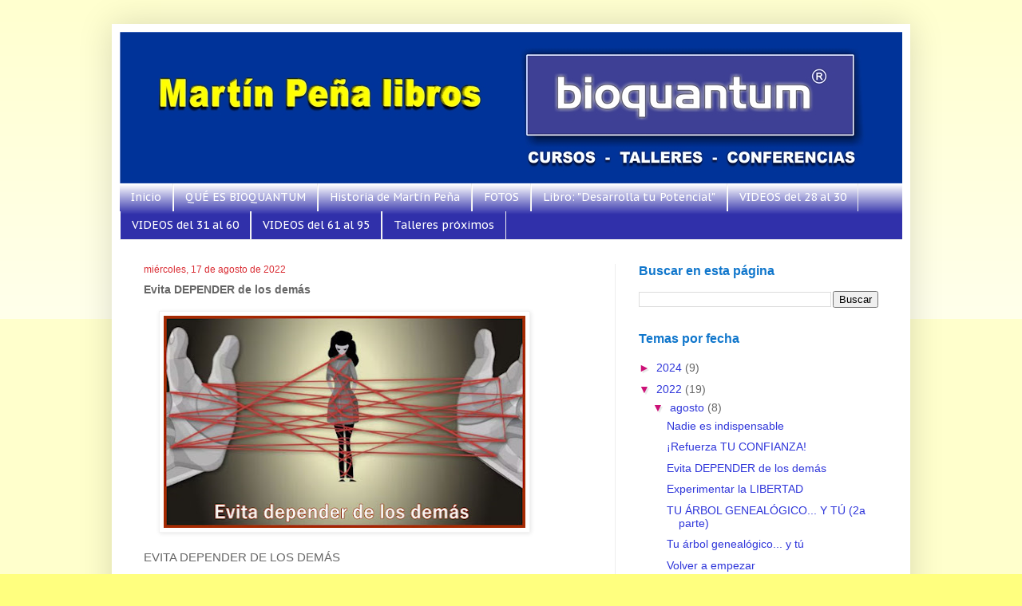

--- FILE ---
content_type: text/html; charset=UTF-8
request_url: https://www.martinpenalibros.com/2022/08/evita-depender-de-los-demas.html
body_size: 12931
content:
<!DOCTYPE html>
<html class='v2' dir='ltr' lang='es-419'>
<head>
<link href='https://www.blogger.com/static/v1/widgets/335934321-css_bundle_v2.css' rel='stylesheet' type='text/css'/>
<meta content='width=1100' name='viewport'/>
<meta content='text/html; charset=UTF-8' http-equiv='Content-Type'/>
<meta content='blogger' name='generator'/>
<link href='https://www.martinpenalibros.com/favicon.ico' rel='icon' type='image/x-icon'/>
<link href='https://www.martinpenalibros.com/2022/08/evita-depender-de-los-demas.html' rel='canonical'/>
<link rel="alternate" type="application/atom+xml" title="Martín Peña Libros - Atom" href="https://www.martinpenalibros.com/feeds/posts/default" />
<link rel="alternate" type="application/rss+xml" title="Martín Peña Libros - RSS" href="https://www.martinpenalibros.com/feeds/posts/default?alt=rss" />
<link rel="service.post" type="application/atom+xml" title="Martín Peña Libros - Atom" href="https://www.blogger.com/feeds/4200529945894171916/posts/default" />

<link rel="alternate" type="application/atom+xml" title="Martín Peña Libros - Atom" href="https://www.martinpenalibros.com/feeds/7320571318205150045/comments/default" />
<!--Can't find substitution for tag [blog.ieCssRetrofitLinks]-->
<link href='https://blogger.googleusercontent.com/img/b/R29vZ2xl/AVvXsEgbkTO-a0-x1QfrYIjUeYz4CYt10rn-SK2VWzo-z0iFEWxqICUYj2kkLTN4CygTTo2nVI1qtCMX_BJNd7lUg334qf5hzZLvHu321TcQU7KF3npVFKFuSn75zVztwa3aGoZP5YPdYbdMrfFOwSgsLiw6GXBSrJTEzLxWhWPNLj2S6S8MSLm5JKg52KhT/w453-h266/17%20ago%20b%20EVITA%20DEPENDER.JPG' rel='image_src'/>
<meta content='https://www.martinpenalibros.com/2022/08/evita-depender-de-los-demas.html' property='og:url'/>
<meta content='Evita DEPENDER de los demás' property='og:title'/>
<meta content='Libros, novelas, artículos y publicaciones de Martín Peña. Autor y escritor mexicano. Director de Grupo bioquantum SA CV.' property='og:description'/>
<meta content='https://blogger.googleusercontent.com/img/b/R29vZ2xl/AVvXsEgbkTO-a0-x1QfrYIjUeYz4CYt10rn-SK2VWzo-z0iFEWxqICUYj2kkLTN4CygTTo2nVI1qtCMX_BJNd7lUg334qf5hzZLvHu321TcQU7KF3npVFKFuSn75zVztwa3aGoZP5YPdYbdMrfFOwSgsLiw6GXBSrJTEzLxWhWPNLj2S6S8MSLm5JKg52KhT/w1200-h630-p-k-no-nu/17%20ago%20b%20EVITA%20DEPENDER.JPG' property='og:image'/>
<title>Martín Peña Libros: Evita DEPENDER de los demás</title>
<style type='text/css'>@font-face{font-family:'PT Sans Caption';font-style:normal;font-weight:400;font-display:swap;src:url(//fonts.gstatic.com/s/ptsanscaption/v20/0FlMVP6Hrxmt7-fsUFhlFXNIlpcadw_xYS2ix0YK.woff2)format('woff2');unicode-range:U+0460-052F,U+1C80-1C8A,U+20B4,U+2DE0-2DFF,U+A640-A69F,U+FE2E-FE2F;}@font-face{font-family:'PT Sans Caption';font-style:normal;font-weight:400;font-display:swap;src:url(//fonts.gstatic.com/s/ptsanscaption/v20/0FlMVP6Hrxmt7-fsUFhlFXNIlpcafg_xYS2ix0YK.woff2)format('woff2');unicode-range:U+0301,U+0400-045F,U+0490-0491,U+04B0-04B1,U+2116;}@font-face{font-family:'PT Sans Caption';font-style:normal;font-weight:400;font-display:swap;src:url(//fonts.gstatic.com/s/ptsanscaption/v20/0FlMVP6Hrxmt7-fsUFhlFXNIlpcadA_xYS2ix0YK.woff2)format('woff2');unicode-range:U+0100-02BA,U+02BD-02C5,U+02C7-02CC,U+02CE-02D7,U+02DD-02FF,U+0304,U+0308,U+0329,U+1D00-1DBF,U+1E00-1E9F,U+1EF2-1EFF,U+2020,U+20A0-20AB,U+20AD-20C0,U+2113,U+2C60-2C7F,U+A720-A7FF;}@font-face{font-family:'PT Sans Caption';font-style:normal;font-weight:400;font-display:swap;src:url(//fonts.gstatic.com/s/ptsanscaption/v20/0FlMVP6Hrxmt7-fsUFhlFXNIlpcaeg_xYS2ixw.woff2)format('woff2');unicode-range:U+0000-00FF,U+0131,U+0152-0153,U+02BB-02BC,U+02C6,U+02DA,U+02DC,U+0304,U+0308,U+0329,U+2000-206F,U+20AC,U+2122,U+2191,U+2193,U+2212,U+2215,U+FEFF,U+FFFD;}</style>
<style id='page-skin-1' type='text/css'><!--
/*
-----------------------------------------------
Blogger Template Style
Name:     Simple
Designer: Blogger
URL:      www.blogger.com
----------------------------------------------- */
/* Content
----------------------------------------------- */
body {
font: normal normal 14px Arial, Tahoma, Helvetica, FreeSans, sans-serif;
color: #666666;
background: #ffff7f none repeat scroll top left;
padding: 0 40px 40px 40px;
}
html body .region-inner {
min-width: 0;
max-width: 100%;
width: auto;
}
h2 {
font-size: 22px;
}
a:link {
text-decoration:none;
color: #2f36da;
}
a:visited {
text-decoration:none;
color: #cc1177;
}
a:hover {
text-decoration:underline;
color: #ff9900;
}
.body-fauxcolumn-outer .fauxcolumn-inner {
background: transparent url(https://resources.blogblog.com/blogblog/data/1kt/simple/body_gradient_tile_light.png) repeat scroll top left;
_background-image: none;
}
.body-fauxcolumn-outer .cap-top {
position: absolute;
z-index: 1;
height: 400px;
width: 100%;
}
.body-fauxcolumn-outer .cap-top .cap-left {
width: 100%;
background: transparent url(https://resources.blogblog.com/blogblog/data/1kt/simple/gradients_light.png) repeat-x scroll top left;
_background-image: none;
}
.content-outer {
-moz-box-shadow: 0 0 40px rgba(0, 0, 0, .15);
-webkit-box-shadow: 0 0 5px rgba(0, 0, 0, .15);
-goog-ms-box-shadow: 0 0 10px #333333;
box-shadow: 0 0 40px rgba(0, 0, 0, .15);
margin-bottom: 1px;
}
.content-inner {
padding: 10px 10px;
}
.content-inner {
background-color: #ffffff;
}
/* Header
----------------------------------------------- */
.header-outer {
background: #2624bd url(//www.blogblog.com/1kt/simple/gradients_light.png) repeat-x scroll 0 -400px;
_background-image: none;
}
.Header h1 {
font: normal normal 36px Arial, Tahoma, Helvetica, FreeSans, sans-serif;
color: #f3f3f3;
text-shadow: 1px 2px 3px rgba(0, 0, 0, .2);
}
.Header h1 a {
color: #f3f3f3;
}
.Header .description {
font-size: 140%;
color: #666666;
}
.header-inner .Header .titlewrapper {
padding: 22px 30px;
}
.header-inner .Header .descriptionwrapper {
padding: 0 30px;
}
/* Tabs
----------------------------------------------- */
.tabs-inner .section:first-child {
border-top: 0 solid #eeeeee;
}
.tabs-inner .section:first-child ul {
margin-top: -0;
border-top: 0 solid #eeeeee;
border-left: 0 solid #eeeeee;
border-right: 0 solid #eeeeee;
}
.tabs-inner .widget ul {
background: #3030aa url(https://resources.blogblog.com/blogblog/data/1kt/simple/gradients_light.png) repeat-x scroll 0 -800px;
_background-image: none;
border-bottom: 1px solid #eeeeee;
margin-top: 0;
margin-left: -30px;
margin-right: -30px;
}
.tabs-inner .widget li a {
display: inline-block;
padding: .6em 1em;
font: normal normal 14px PT Sans Caption;
color: #ffffff;
border-left: 1px solid #ffffff;
border-right: 1px solid #eeeeee;
}
.tabs-inner .widget li:first-child a {
border-left: none;
}
.tabs-inner .widget li.selected a, .tabs-inner .widget li a:hover {
color: #ffff7f;
background-color: #3030aa;
text-decoration: none;
}
/* Columns
----------------------------------------------- */
.main-outer {
border-top: 0 solid #eeeeee;
}
.fauxcolumn-left-outer .fauxcolumn-inner {
border-right: 1px solid #eeeeee;
}
.fauxcolumn-right-outer .fauxcolumn-inner {
border-left: 1px solid #eeeeee;
}
/* Headings
----------------------------------------------- */
div.widget > h2,
div.widget h2.title {
margin: 0 0 1em 0;
font: normal bold 16px Arial, Tahoma, Helvetica, FreeSans, sans-serif;
color: #1177cc;
}
/* Widgets
----------------------------------------------- */
.widget .zippy {
color: #cc1177;
text-shadow: 2px 2px 1px rgba(0, 0, 0, .1);
}
.widget .popular-posts ul {
list-style: none;
}
/* Posts
----------------------------------------------- */
h2.date-header {
font: normal normal 12px Verdana, Geneva, sans-serif;
}
.date-header span {
background-color: transparent;
color: #da2f36;
padding: inherit;
letter-spacing: inherit;
margin: inherit;
}
.main-inner {
padding-top: 30px;
padding-bottom: 30px;
}
.main-inner .column-center-inner {
padding: 0 15px;
}
.main-inner .column-center-inner .section {
margin: 0 15px;
}
.post {
margin: 0 0 25px 0;
}
h3.post-title, .comments h4 {
font: normal bold 14px Arial, Tahoma, Helvetica, FreeSans, sans-serif;
margin: .75em 0 0;
}
.post-body {
font-size: 110%;
line-height: 1.4;
position: relative;
}
.post-body img, .post-body .tr-caption-container, .Profile img, .Image img,
.BlogList .item-thumbnail img {
padding: 2px;
background: #ffffff;
border: 1px solid #f3f3f3;
-moz-box-shadow: 1px 1px 5px rgba(0, 0, 0, .1);
-webkit-box-shadow: 1px 1px 5px rgba(0, 0, 0, .1);
box-shadow: 1px 1px 5px rgba(0, 0, 0, .1);
}
.post-body img, .post-body .tr-caption-container {
padding: 5px;
}
.post-body .tr-caption-container {
color: #666666;
}
.post-body .tr-caption-container img {
padding: 0;
background: transparent;
border: none;
-moz-box-shadow: 0 0 0 rgba(0, 0, 0, .1);
-webkit-box-shadow: 0 0 0 rgba(0, 0, 0, .1);
box-shadow: 0 0 0 rgba(0, 0, 0, .1);
}
.post-header {
margin: 0 0 1.5em;
line-height: 1.6;
font-size: 90%;
}
.post-footer {
margin: 20px -2px 0;
padding: 5px 10px;
color: #666666;
background-color: #f9f9f9;
border-bottom: 1px solid transparent;
line-height: 1.6;
font-size: 90%;
}
#comments .comment-author {
padding-top: 1.5em;
border-top: 1px solid #eeeeee;
background-position: 0 1.5em;
}
#comments .comment-author:first-child {
padding-top: 0;
border-top: none;
}
.avatar-image-container {
margin: .2em 0 0;
}
#comments .avatar-image-container img {
border: 1px solid #f3f3f3;
}
/* Comments
----------------------------------------------- */
.comments .comments-content .icon.blog-author {
background-repeat: no-repeat;
background-image: url([data-uri]);
}
.comments .comments-content .loadmore a {
border-top: 1px solid #cc1177;
border-bottom: 1px solid #cc1177;
}
.comments .comment-thread.inline-thread {
background-color: #f9f9f9;
}
.comments .continue {
border-top: 2px solid #cc1177;
}
/* Accents
---------------------------------------------- */
.section-columns td.columns-cell {
border-left: 1px solid #eeeeee;
}
.blog-pager {
background: transparent none no-repeat scroll top center;
}
.blog-pager-older-link, .home-link,
.blog-pager-newer-link {
background-color: #ffffff;
padding: 5px;
}
.footer-outer {
border-top: 0 dashed #bbbbbb;
}
/* Mobile
----------------------------------------------- */
body.mobile  {
background-size: auto;
}
.mobile .body-fauxcolumn-outer {
background: transparent none repeat scroll top left;
}
.mobile .body-fauxcolumn-outer .cap-top {
background-size: 100% auto;
}
.mobile .content-outer {
-webkit-box-shadow: 0 0 3px rgba(0, 0, 0, .15);
box-shadow: 0 0 3px rgba(0, 0, 0, .15);
}
.mobile .tabs-inner .widget ul {
margin-left: 0;
margin-right: 0;
}
.mobile .post {
margin: 0;
}
.mobile .main-inner .column-center-inner .section {
margin: 0;
}
.mobile .date-header span {
padding: 0.1em 10px;
margin: 0 -10px;
}
.mobile h3.post-title {
margin: 0;
}
.mobile .blog-pager {
background: transparent none no-repeat scroll top center;
}
.mobile .footer-outer {
border-top: none;
}
.mobile .main-inner, .mobile .footer-inner {
background-color: #ffffff;
}
.mobile-index-contents {
color: #666666;
}
.mobile-link-button {
background-color: #2f36da;
}
.mobile-link-button a:link, .mobile-link-button a:visited {
color: #ffffff;
}
.mobile .tabs-inner .section:first-child {
border-top: none;
}
.mobile .tabs-inner .PageList .widget-content {
background-color: #3030aa;
color: #ffff7f;
border-top: 1px solid #eeeeee;
border-bottom: 1px solid #eeeeee;
}
.mobile .tabs-inner .PageList .widget-content .pagelist-arrow {
border-left: 1px solid #eeeeee;
}

--></style>
<style id='template-skin-1' type='text/css'><!--
body {
min-width: 1000px;
}
.content-outer, .content-fauxcolumn-outer, .region-inner {
min-width: 1000px;
max-width: 1000px;
_width: 1000px;
}
.main-inner .columns {
padding-left: 0px;
padding-right: 360px;
}
.main-inner .fauxcolumn-center-outer {
left: 0px;
right: 360px;
/* IE6 does not respect left and right together */
_width: expression(this.parentNode.offsetWidth -
parseInt("0px") -
parseInt("360px") + 'px');
}
.main-inner .fauxcolumn-left-outer {
width: 0px;
}
.main-inner .fauxcolumn-right-outer {
width: 360px;
}
.main-inner .column-left-outer {
width: 0px;
right: 100%;
margin-left: -0px;
}
.main-inner .column-right-outer {
width: 360px;
margin-right: -360px;
}
#layout {
min-width: 0;
}
#layout .content-outer {
min-width: 0;
width: 800px;
}
#layout .region-inner {
min-width: 0;
width: auto;
}
body#layout div.add_widget {
padding: 8px;
}
body#layout div.add_widget a {
margin-left: 32px;
}
--></style>
<link href='https://www.blogger.com/dyn-css/authorization.css?targetBlogID=4200529945894171916&amp;zx=b4b1df51-7af9-4831-b096-e39b4b38e313' media='none' onload='if(media!=&#39;all&#39;)media=&#39;all&#39;' rel='stylesheet'/><noscript><link href='https://www.blogger.com/dyn-css/authorization.css?targetBlogID=4200529945894171916&amp;zx=b4b1df51-7af9-4831-b096-e39b4b38e313' rel='stylesheet'/></noscript>
<meta name='google-adsense-platform-account' content='ca-host-pub-1556223355139109'/>
<meta name='google-adsense-platform-domain' content='blogspot.com'/>

</head>
<body class='loading variant-bold'>
<div class='navbar no-items section' id='navbar' name='NavBar '>
</div>
<div class='body-fauxcolumns'>
<div class='fauxcolumn-outer body-fauxcolumn-outer'>
<div class='cap-top'>
<div class='cap-left'></div>
<div class='cap-right'></div>
</div>
<div class='fauxborder-left'>
<div class='fauxborder-right'></div>
<div class='fauxcolumn-inner'>
</div>
</div>
<div class='cap-bottom'>
<div class='cap-left'></div>
<div class='cap-right'></div>
</div>
</div>
</div>
<div class='content'>
<div class='content-fauxcolumns'>
<div class='fauxcolumn-outer content-fauxcolumn-outer'>
<div class='cap-top'>
<div class='cap-left'></div>
<div class='cap-right'></div>
</div>
<div class='fauxborder-left'>
<div class='fauxborder-right'></div>
<div class='fauxcolumn-inner'>
</div>
</div>
<div class='cap-bottom'>
<div class='cap-left'></div>
<div class='cap-right'></div>
</div>
</div>
</div>
<div class='content-outer'>
<div class='content-cap-top cap-top'>
<div class='cap-left'></div>
<div class='cap-right'></div>
</div>
<div class='fauxborder-left content-fauxborder-left'>
<div class='fauxborder-right content-fauxborder-right'></div>
<div class='content-inner'>
<header>
<div class='header-outer'>
<div class='header-cap-top cap-top'>
<div class='cap-left'></div>
<div class='cap-right'></div>
</div>
<div class='fauxborder-left header-fauxborder-left'>
<div class='fauxborder-right header-fauxborder-right'></div>
<div class='region-inner header-inner'>
<div class='header section' id='header' name='Encabezado'><div class='widget Header' data-version='1' id='Header1'>
<div id='header-inner'>
<a href='https://www.martinpenalibros.com/' style='display: block'>
<img alt='Martín Peña Libros' height='190px; ' id='Header1_headerimg' src='https://blogger.googleusercontent.com/img/b/R29vZ2xl/AVvXsEjZYwZ2i4SbM8V9cIjPpTpn6NKmJL9iEOjm1XsiMoyW_g3vth4dSYNte5Bv_YL13SzIitXwzDHLBN-XMpZXtF4e0c07cG8B0kxlnCHFNyN4Y5hxnFiDmA-DeMgl9lMHNV22oWWubjWAatY/s1600/barra+blog.jpg' style='display: block' width='988px; '/>
</a>
</div>
</div></div>
</div>
</div>
<div class='header-cap-bottom cap-bottom'>
<div class='cap-left'></div>
<div class='cap-right'></div>
</div>
</div>
</header>
<div class='tabs-outer'>
<div class='tabs-cap-top cap-top'>
<div class='cap-left'></div>
<div class='cap-right'></div>
</div>
<div class='fauxborder-left tabs-fauxborder-left'>
<div class='fauxborder-right tabs-fauxborder-right'></div>
<div class='region-inner tabs-inner'>
<div class='tabs section' id='crosscol' name='Todas las columnas'><div class='widget PageList' data-version='1' id='PageList1'>
<h2>Páginas</h2>
<div class='widget-content'>
<ul>
<li>
<a href='https://www.martinpenalibros.com/'>Inicio</a>
</li>
<li>
<a href='https://www.martinpenalibros.com/p/bioquantum.html'>QUÉ ES BIOQUANTUM</a>
</li>
<li>
<a href='https://www.martinpenalibros.com/p/historia-martin-pena.html'>Historia de Martín Peña</a>
</li>
<li>
<a href='https://www.martinpenalibros.com/p/fotos-de-eventos.html'>FOTOS</a>
</li>
<li>
<a href='https://www.martinpenalibros.com/p/libros-mp-gratis.html'>Libro: "Desarrolla tu Potencial"</a>
</li>
<li>
<a href='https://www.martinpenalibros.com/p/videos-del-01-al-30.html'>VIDEOS del 28 al 30</a>
</li>
<li>
<a href='https://www.martinpenalibros.com/p/videos-del-31-al-60_79.html'>VIDEOS del 31 al 60</a>
</li>
<li>
<a href='https://www.martinpenalibros.com/p/videos-del-61-al-95.html'>VIDEOS del 61 al 95</a>
</li>
<li>
<a href='https://www.martinpenalibros.com/p/talleres-proximos.html'>Talleres próximos</a>
</li>
</ul>
<div class='clear'></div>
</div>
</div></div>
<div class='tabs no-items section' id='crosscol-overflow' name='Cross-Column 2'></div>
</div>
</div>
<div class='tabs-cap-bottom cap-bottom'>
<div class='cap-left'></div>
<div class='cap-right'></div>
</div>
</div>
<div class='main-outer'>
<div class='main-cap-top cap-top'>
<div class='cap-left'></div>
<div class='cap-right'></div>
</div>
<div class='fauxborder-left main-fauxborder-left'>
<div class='fauxborder-right main-fauxborder-right'></div>
<div class='region-inner main-inner'>
<div class='columns fauxcolumns'>
<div class='fauxcolumn-outer fauxcolumn-center-outer'>
<div class='cap-top'>
<div class='cap-left'></div>
<div class='cap-right'></div>
</div>
<div class='fauxborder-left'>
<div class='fauxborder-right'></div>
<div class='fauxcolumn-inner'>
</div>
</div>
<div class='cap-bottom'>
<div class='cap-left'></div>
<div class='cap-right'></div>
</div>
</div>
<div class='fauxcolumn-outer fauxcolumn-left-outer'>
<div class='cap-top'>
<div class='cap-left'></div>
<div class='cap-right'></div>
</div>
<div class='fauxborder-left'>
<div class='fauxborder-right'></div>
<div class='fauxcolumn-inner'>
</div>
</div>
<div class='cap-bottom'>
<div class='cap-left'></div>
<div class='cap-right'></div>
</div>
</div>
<div class='fauxcolumn-outer fauxcolumn-right-outer'>
<div class='cap-top'>
<div class='cap-left'></div>
<div class='cap-right'></div>
</div>
<div class='fauxborder-left'>
<div class='fauxborder-right'></div>
<div class='fauxcolumn-inner'>
</div>
</div>
<div class='cap-bottom'>
<div class='cap-left'></div>
<div class='cap-right'></div>
</div>
</div>
<!-- corrects IE6 width calculation -->
<div class='columns-inner'>
<div class='column-center-outer'>
<div class='column-center-inner'>
<div class='main section' id='main' name='Principal'><div class='widget Blog' data-version='1' id='Blog1'>
<div class='blog-posts hfeed'>

          <div class="date-outer">
        
<h2 class='date-header'><span>miércoles, 17 de agosto de 2022</span></h2>

          <div class="date-posts">
        
<div class='post-outer'>
<div class='post hentry uncustomized-post-template' itemprop='blogPost' itemscope='itemscope' itemtype='http://schema.org/BlogPosting'>
<meta content='https://blogger.googleusercontent.com/img/b/R29vZ2xl/AVvXsEgbkTO-a0-x1QfrYIjUeYz4CYt10rn-SK2VWzo-z0iFEWxqICUYj2kkLTN4CygTTo2nVI1qtCMX_BJNd7lUg334qf5hzZLvHu321TcQU7KF3npVFKFuSn75zVztwa3aGoZP5YPdYbdMrfFOwSgsLiw6GXBSrJTEzLxWhWPNLj2S6S8MSLm5JKg52KhT/w453-h266/17%20ago%20b%20EVITA%20DEPENDER.JPG' itemprop='image_url'/>
<meta content='4200529945894171916' itemprop='blogId'/>
<meta content='7320571318205150045' itemprop='postId'/>
<a name='7320571318205150045'></a>
<h3 class='post-title entry-title' itemprop='name'>
Evita DEPENDER de los demás
</h3>
<div class='post-header'>
<div class='post-header-line-1'></div>
</div>
<div class='post-body entry-content' id='post-body-7320571318205150045' itemprop='description articleBody'>
<p>&nbsp;<a href="https://blogger.googleusercontent.com/img/b/R29vZ2xl/AVvXsEgbkTO-a0-x1QfrYIjUeYz4CYt10rn-SK2VWzo-z0iFEWxqICUYj2kkLTN4CygTTo2nVI1qtCMX_BJNd7lUg334qf5hzZLvHu321TcQU7KF3npVFKFuSn75zVztwa3aGoZP5YPdYbdMrfFOwSgsLiw6GXBSrJTEzLxWhWPNLj2S6S8MSLm5JKg52KhT/s1270/17%20ago%20b%20EVITA%20DEPENDER.JPG" imageanchor="1" style="margin-left: 1em; margin-right: 1em; text-align: center;"><img border="0" data-original-height="748" data-original-width="1270" height="266" src="https://blogger.googleusercontent.com/img/b/R29vZ2xl/AVvXsEgbkTO-a0-x1QfrYIjUeYz4CYt10rn-SK2VWzo-z0iFEWxqICUYj2kkLTN4CygTTo2nVI1qtCMX_BJNd7lUg334qf5hzZLvHu321TcQU7KF3npVFKFuSn75zVztwa3aGoZP5YPdYbdMrfFOwSgsLiw6GXBSrJTEzLxWhWPNLj2S6S8MSLm5JKg52KhT/w453-h266/17%20ago%20b%20EVITA%20DEPENDER.JPG" width="453" /></a></p><p class="MsoNormal"><span style="color: #666666; font-family: inherit;">EVITA DEPENDER DE
LOS DEMÁS<br />
<br />
Sufrir, aguantar y sacrificar tu vida por los demás, NO TE VALIDA COMO
SER HUMANO ni te hace mejor persona, sólo te atormenta, merma, drena y termina
acabando con tu valioso potencial&#8230;<br />
<br />
Por eso, si eliges rodearte de gente nada positiva, ten por seguro que terminarás
oscureciendo TODO LO QUE BRILLA EN TU INTERIOR, y no se vale que eso suceda.<br />
<br />
En ti está que sepas elegir lo que más te conviene en la vida.<br />
<br />
No se necesita ser sabio para entender que las personas que sufren de un apego
excesivo NO PUEDEN DISFRUTAR DE UNA RELACIÓN CORDIAL. &#191;Por qué? porque se
enganchan en extremo y eso provoca que pierdan su individualidad.<br />
<br />
Que elimines la dependencia emocional será posible cuando tomes muy en cuenta lo
siguiente: cuando alguien te haya hecho algo que te lastime, HAZ QUE ACABE ALLÍ
MISMO y en ese mismo momento poniéndole punto final.<br />
<br />
&#161;Se acabó! &#161;Entiéndelo! Porque si insistes en revivir el desagradable acontecimiento,
eres tú mismo quien se causará dolor y sufrimiento por el apego que sigues demostrando
hacia el individuo o a la situación que te arrastró hasta ese grave problema.<br />
<br />
El resentimiento y el rencor son solamente actitudes tontas donde nadie más que
la persona se está odiando a sí misma bajo la excusa de hacerlo en contra del otro.
&#191;ENTIENDES LA PARADOJA?<br />
<br />
Y no se me viene a la mente otra palabra ante estos crudos acontecimientos más que
llamarle: masoquismo puro. MASOQUISMO DEL PEOR&#8230; DEL QUE YA CASI NO HAY, pero
que muchos se empeñan en seguirle dando vida sometiéndose al auto flagelo.
&#191;Acaso hablo de ti o de alguien que conozco?<br />
<br />
Por supuesto que tener una BAJA AUTOESTIMA es lo que conduce a esa difícil situación&#8230;
Independientemente de tu género: seas niño o seas niña o de los otros.<br />
<br />
Ahí nos miramos en la próxima&#8230;<br />
<br />
&#161;SUERTE CON TU VIDA!<br />
<br />
Martín Peña<br />
Maestro de bioquantum<br />
Talleres y cursos de autoconocimiento<br /></span></p><p class="MsoNormal"><br /></p><p class="MsoNormal"><br /></p><p class="MsoNormal"><br /></p>
<div style='clear: both;'></div>
</div>
<div class='post-footer'>
<div class='post-footer-line post-footer-line-1'>
<span class='post-author vcard'>
Publicado por
<span class='fn' itemprop='author' itemscope='itemscope' itemtype='http://schema.org/Person'>
<meta content='https://www.blogger.com/profile/07608393784956891555' itemprop='url'/>
<a class='g-profile' href='https://www.blogger.com/profile/07608393784956891555' rel='author' title='author profile'>
<span itemprop='name'>Martin Peña</span>
</a>
</span>
</span>
<span class='post-timestamp'>
en
<meta content='https://www.martinpenalibros.com/2022/08/evita-depender-de-los-demas.html' itemprop='url'/>
<a class='timestamp-link' href='https://www.martinpenalibros.com/2022/08/evita-depender-de-los-demas.html' rel='bookmark' title='permanent link'><abbr class='published' itemprop='datePublished' title='2022-08-17T12:51:00-05:00'>12:51</abbr></a>
</span>
<span class='post-comment-link'>
</span>
<span class='post-icons'>
<span class='item-control blog-admin pid-1310490026'>
<a href='https://www.blogger.com/post-edit.g?blogID=4200529945894171916&postID=7320571318205150045&from=pencil' title='Editar entrada'>
<img alt='' class='icon-action' height='18' src='https://resources.blogblog.com/img/icon18_edit_allbkg.gif' width='18'/>
</a>
</span>
</span>
<div class='post-share-buttons goog-inline-block'>
<a class='goog-inline-block share-button sb-email' href='https://www.blogger.com/share-post.g?blogID=4200529945894171916&postID=7320571318205150045&target=email' target='_blank' title='Enviar esto por correo electrónico'><span class='share-button-link-text'>Enviar esto por correo electrónico</span></a><a class='goog-inline-block share-button sb-blog' href='https://www.blogger.com/share-post.g?blogID=4200529945894171916&postID=7320571318205150045&target=blog' onclick='window.open(this.href, "_blank", "height=270,width=475"); return false;' target='_blank' title='BlogThis!'><span class='share-button-link-text'>BlogThis!</span></a><a class='goog-inline-block share-button sb-twitter' href='https://www.blogger.com/share-post.g?blogID=4200529945894171916&postID=7320571318205150045&target=twitter' target='_blank' title='Compartir en X'><span class='share-button-link-text'>Compartir en X</span></a><a class='goog-inline-block share-button sb-facebook' href='https://www.blogger.com/share-post.g?blogID=4200529945894171916&postID=7320571318205150045&target=facebook' onclick='window.open(this.href, "_blank", "height=430,width=640"); return false;' target='_blank' title='Compartir en Facebook'><span class='share-button-link-text'>Compartir en Facebook</span></a><a class='goog-inline-block share-button sb-pinterest' href='https://www.blogger.com/share-post.g?blogID=4200529945894171916&postID=7320571318205150045&target=pinterest' target='_blank' title='Compartir en Pinterest'><span class='share-button-link-text'>Compartir en Pinterest</span></a>
</div>
</div>
<div class='post-footer-line post-footer-line-2'>
<span class='post-labels'>
</span>
</div>
<div class='post-footer-line post-footer-line-3'>
<span class='post-location'>
</span>
</div>
</div>
</div>
<div class='comments' id='comments'>
<a name='comments'></a>
<h4>No hay comentarios.:</h4>
<div id='Blog1_comments-block-wrapper'>
<dl class='avatar-comment-indent' id='comments-block'>
</dl>
</div>
<p class='comment-footer'>
<div class='comment-form'>
<a name='comment-form'></a>
<h4 id='comment-post-message'>Publicar un comentario</h4>
<p>
</p>
<a href='https://www.blogger.com/comment/frame/4200529945894171916?po=7320571318205150045&hl=es-419&saa=85391&origin=https://www.martinpenalibros.com' id='comment-editor-src'></a>
<iframe allowtransparency='true' class='blogger-iframe-colorize blogger-comment-from-post' frameborder='0' height='410px' id='comment-editor' name='comment-editor' src='' width='100%'></iframe>
<script src='https://www.blogger.com/static/v1/jsbin/2830521187-comment_from_post_iframe.js' type='text/javascript'></script>
<script type='text/javascript'>
      BLOG_CMT_createIframe('https://www.blogger.com/rpc_relay.html');
    </script>
</div>
</p>
</div>
</div>

        </div></div>
      
</div>
<div class='blog-pager' id='blog-pager'>
<span id='blog-pager-newer-link'>
<a class='blog-pager-newer-link' href='https://www.martinpenalibros.com/2022/08/refuerza-tu-confianza.html' id='Blog1_blog-pager-newer-link' title='Entrada más reciente'>Entrada más reciente</a>
</span>
<span id='blog-pager-older-link'>
<a class='blog-pager-older-link' href='https://www.martinpenalibros.com/2022/08/experimentar-la-libertad.html' id='Blog1_blog-pager-older-link' title='Entrada antigua'>Entrada antigua</a>
</span>
<a class='home-link' href='https://www.martinpenalibros.com/'>Página Principal</a>
</div>
<div class='clear'></div>
<div class='post-feeds'>
<div class='feed-links'>
Suscribirse a:
<a class='feed-link' href='https://www.martinpenalibros.com/feeds/7320571318205150045/comments/default' target='_blank' type='application/atom+xml'>Comentarios de la entrada (Atom)</a>
</div>
</div>
</div></div>
</div>
</div>
<div class='column-left-outer'>
<div class='column-left-inner'>
<aside>
</aside>
</div>
</div>
<div class='column-right-outer'>
<div class='column-right-inner'>
<aside>
<div class='sidebar section' id='sidebar-right-1'><div class='widget BlogSearch' data-version='1' id='BlogSearch1'>
<h2 class='title'>Buscar en esta página</h2>
<div class='widget-content'>
<div id='BlogSearch1_form'>
<form action='https://www.martinpenalibros.com/search' class='gsc-search-box' target='_top'>
<table cellpadding='0' cellspacing='0' class='gsc-search-box'>
<tbody>
<tr>
<td class='gsc-input'>
<input autocomplete='off' class='gsc-input' name='q' size='10' title='search' type='text' value=''/>
</td>
<td class='gsc-search-button'>
<input class='gsc-search-button' title='search' type='submit' value='Buscar'/>
</td>
</tr>
</tbody>
</table>
</form>
</div>
</div>
<div class='clear'></div>
</div><div class='widget BlogArchive' data-version='1' id='BlogArchive1'>
<h2>Temas por fecha</h2>
<div class='widget-content'>
<div id='ArchiveList'>
<div id='BlogArchive1_ArchiveList'>
<ul class='hierarchy'>
<li class='archivedate collapsed'>
<a class='toggle' href='javascript:void(0)'>
<span class='zippy'>

        &#9658;&#160;
      
</span>
</a>
<a class='post-count-link' href='https://www.martinpenalibros.com/2024/'>
2024
</a>
<span class='post-count' dir='ltr'>(9)</span>
<ul class='hierarchy'>
<li class='archivedate collapsed'>
<a class='toggle' href='javascript:void(0)'>
<span class='zippy'>

        &#9658;&#160;
      
</span>
</a>
<a class='post-count-link' href='https://www.martinpenalibros.com/2024/07/'>
julio
</a>
<span class='post-count' dir='ltr'>(7)</span>
</li>
</ul>
<ul class='hierarchy'>
<li class='archivedate collapsed'>
<a class='toggle' href='javascript:void(0)'>
<span class='zippy'>

        &#9658;&#160;
      
</span>
</a>
<a class='post-count-link' href='https://www.martinpenalibros.com/2024/05/'>
mayo
</a>
<span class='post-count' dir='ltr'>(2)</span>
</li>
</ul>
</li>
</ul>
<ul class='hierarchy'>
<li class='archivedate expanded'>
<a class='toggle' href='javascript:void(0)'>
<span class='zippy toggle-open'>

        &#9660;&#160;
      
</span>
</a>
<a class='post-count-link' href='https://www.martinpenalibros.com/2022/'>
2022
</a>
<span class='post-count' dir='ltr'>(19)</span>
<ul class='hierarchy'>
<li class='archivedate expanded'>
<a class='toggle' href='javascript:void(0)'>
<span class='zippy toggle-open'>

        &#9660;&#160;
      
</span>
</a>
<a class='post-count-link' href='https://www.martinpenalibros.com/2022/08/'>
agosto
</a>
<span class='post-count' dir='ltr'>(8)</span>
<ul class='posts'>
<li><a href='https://www.martinpenalibros.com/2022/08/nadie-es-indispensable.html'>Nadie es indispensable</a></li>
<li><a href='https://www.martinpenalibros.com/2022/08/refuerza-tu-confianza.html'>&#161;Refuerza TU CONFIANZA!</a></li>
<li><a href='https://www.martinpenalibros.com/2022/08/evita-depender-de-los-demas.html'>Evita DEPENDER de los demás</a></li>
<li><a href='https://www.martinpenalibros.com/2022/08/experimentar-la-libertad.html'>Experimentar la LIBERTAD</a></li>
<li><a href='https://www.martinpenalibros.com/2022/08/tu-arbol-genealogico-y-tu-2a-parte.html'>TU ÁRBOL GENEALÓGICO... Y TÚ (2a parte)</a></li>
<li><a href='https://www.martinpenalibros.com/2022/08/tu-arbol-genealogico-y-tu.html'>Tu árbol genealógico... y tú</a></li>
<li><a href='https://www.martinpenalibros.com/2022/08/volver-empezar.html'>Volver a empezar</a></li>
<li><a href='https://www.martinpenalibros.com/2022/08/el-silencio-vale-oro.html'>El silencio vale oro</a></li>
</ul>
</li>
</ul>
<ul class='hierarchy'>
<li class='archivedate collapsed'>
<a class='toggle' href='javascript:void(0)'>
<span class='zippy'>

        &#9658;&#160;
      
</span>
</a>
<a class='post-count-link' href='https://www.martinpenalibros.com/2022/01/'>
enero
</a>
<span class='post-count' dir='ltr'>(11)</span>
</li>
</ul>
</li>
</ul>
<ul class='hierarchy'>
<li class='archivedate collapsed'>
<a class='toggle' href='javascript:void(0)'>
<span class='zippy'>

        &#9658;&#160;
      
</span>
</a>
<a class='post-count-link' href='https://www.martinpenalibros.com/2021/'>
2021
</a>
<span class='post-count' dir='ltr'>(5)</span>
<ul class='hierarchy'>
<li class='archivedate collapsed'>
<a class='toggle' href='javascript:void(0)'>
<span class='zippy'>

        &#9658;&#160;
      
</span>
</a>
<a class='post-count-link' href='https://www.martinpenalibros.com/2021/06/'>
junio
</a>
<span class='post-count' dir='ltr'>(1)</span>
</li>
</ul>
<ul class='hierarchy'>
<li class='archivedate collapsed'>
<a class='toggle' href='javascript:void(0)'>
<span class='zippy'>

        &#9658;&#160;
      
</span>
</a>
<a class='post-count-link' href='https://www.martinpenalibros.com/2021/02/'>
febrero
</a>
<span class='post-count' dir='ltr'>(4)</span>
</li>
</ul>
</li>
</ul>
<ul class='hierarchy'>
<li class='archivedate collapsed'>
<a class='toggle' href='javascript:void(0)'>
<span class='zippy'>

        &#9658;&#160;
      
</span>
</a>
<a class='post-count-link' href='https://www.martinpenalibros.com/2020/'>
2020
</a>
<span class='post-count' dir='ltr'>(3)</span>
<ul class='hierarchy'>
<li class='archivedate collapsed'>
<a class='toggle' href='javascript:void(0)'>
<span class='zippy'>

        &#9658;&#160;
      
</span>
</a>
<a class='post-count-link' href='https://www.martinpenalibros.com/2020/05/'>
mayo
</a>
<span class='post-count' dir='ltr'>(2)</span>
</li>
</ul>
<ul class='hierarchy'>
<li class='archivedate collapsed'>
<a class='toggle' href='javascript:void(0)'>
<span class='zippy'>

        &#9658;&#160;
      
</span>
</a>
<a class='post-count-link' href='https://www.martinpenalibros.com/2020/01/'>
enero
</a>
<span class='post-count' dir='ltr'>(1)</span>
</li>
</ul>
</li>
</ul>
<ul class='hierarchy'>
<li class='archivedate collapsed'>
<a class='toggle' href='javascript:void(0)'>
<span class='zippy'>

        &#9658;&#160;
      
</span>
</a>
<a class='post-count-link' href='https://www.martinpenalibros.com/2019/'>
2019
</a>
<span class='post-count' dir='ltr'>(17)</span>
<ul class='hierarchy'>
<li class='archivedate collapsed'>
<a class='toggle' href='javascript:void(0)'>
<span class='zippy'>

        &#9658;&#160;
      
</span>
</a>
<a class='post-count-link' href='https://www.martinpenalibros.com/2019/05/'>
mayo
</a>
<span class='post-count' dir='ltr'>(17)</span>
</li>
</ul>
</li>
</ul>
<ul class='hierarchy'>
<li class='archivedate collapsed'>
<a class='toggle' href='javascript:void(0)'>
<span class='zippy'>

        &#9658;&#160;
      
</span>
</a>
<a class='post-count-link' href='https://www.martinpenalibros.com/2018/'>
2018
</a>
<span class='post-count' dir='ltr'>(17)</span>
<ul class='hierarchy'>
<li class='archivedate collapsed'>
<a class='toggle' href='javascript:void(0)'>
<span class='zippy'>

        &#9658;&#160;
      
</span>
</a>
<a class='post-count-link' href='https://www.martinpenalibros.com/2018/09/'>
septiembre
</a>
<span class='post-count' dir='ltr'>(10)</span>
</li>
</ul>
<ul class='hierarchy'>
<li class='archivedate collapsed'>
<a class='toggle' href='javascript:void(0)'>
<span class='zippy'>

        &#9658;&#160;
      
</span>
</a>
<a class='post-count-link' href='https://www.martinpenalibros.com/2018/07/'>
julio
</a>
<span class='post-count' dir='ltr'>(7)</span>
</li>
</ul>
</li>
</ul>
<ul class='hierarchy'>
<li class='archivedate collapsed'>
<a class='toggle' href='javascript:void(0)'>
<span class='zippy'>

        &#9658;&#160;
      
</span>
</a>
<a class='post-count-link' href='https://www.martinpenalibros.com/2017/'>
2017
</a>
<span class='post-count' dir='ltr'>(11)</span>
<ul class='hierarchy'>
<li class='archivedate collapsed'>
<a class='toggle' href='javascript:void(0)'>
<span class='zippy'>

        &#9658;&#160;
      
</span>
</a>
<a class='post-count-link' href='https://www.martinpenalibros.com/2017/12/'>
diciembre
</a>
<span class='post-count' dir='ltr'>(3)</span>
</li>
</ul>
<ul class='hierarchy'>
<li class='archivedate collapsed'>
<a class='toggle' href='javascript:void(0)'>
<span class='zippy'>

        &#9658;&#160;
      
</span>
</a>
<a class='post-count-link' href='https://www.martinpenalibros.com/2017/08/'>
agosto
</a>
<span class='post-count' dir='ltr'>(8)</span>
</li>
</ul>
</li>
</ul>
<ul class='hierarchy'>
<li class='archivedate collapsed'>
<a class='toggle' href='javascript:void(0)'>
<span class='zippy'>

        &#9658;&#160;
      
</span>
</a>
<a class='post-count-link' href='https://www.martinpenalibros.com/2016/'>
2016
</a>
<span class='post-count' dir='ltr'>(13)</span>
<ul class='hierarchy'>
<li class='archivedate collapsed'>
<a class='toggle' href='javascript:void(0)'>
<span class='zippy'>

        &#9658;&#160;
      
</span>
</a>
<a class='post-count-link' href='https://www.martinpenalibros.com/2016/04/'>
abril
</a>
<span class='post-count' dir='ltr'>(2)</span>
</li>
</ul>
<ul class='hierarchy'>
<li class='archivedate collapsed'>
<a class='toggle' href='javascript:void(0)'>
<span class='zippy'>

        &#9658;&#160;
      
</span>
</a>
<a class='post-count-link' href='https://www.martinpenalibros.com/2016/03/'>
marzo
</a>
<span class='post-count' dir='ltr'>(9)</span>
</li>
</ul>
<ul class='hierarchy'>
<li class='archivedate collapsed'>
<a class='toggle' href='javascript:void(0)'>
<span class='zippy'>

        &#9658;&#160;
      
</span>
</a>
<a class='post-count-link' href='https://www.martinpenalibros.com/2016/02/'>
febrero
</a>
<span class='post-count' dir='ltr'>(1)</span>
</li>
</ul>
<ul class='hierarchy'>
<li class='archivedate collapsed'>
<a class='toggle' href='javascript:void(0)'>
<span class='zippy'>

        &#9658;&#160;
      
</span>
</a>
<a class='post-count-link' href='https://www.martinpenalibros.com/2016/01/'>
enero
</a>
<span class='post-count' dir='ltr'>(1)</span>
</li>
</ul>
</li>
</ul>
<ul class='hierarchy'>
<li class='archivedate collapsed'>
<a class='toggle' href='javascript:void(0)'>
<span class='zippy'>

        &#9658;&#160;
      
</span>
</a>
<a class='post-count-link' href='https://www.martinpenalibros.com/2015/'>
2015
</a>
<span class='post-count' dir='ltr'>(98)</span>
<ul class='hierarchy'>
<li class='archivedate collapsed'>
<a class='toggle' href='javascript:void(0)'>
<span class='zippy'>

        &#9658;&#160;
      
</span>
</a>
<a class='post-count-link' href='https://www.martinpenalibros.com/2015/12/'>
diciembre
</a>
<span class='post-count' dir='ltr'>(14)</span>
</li>
</ul>
<ul class='hierarchy'>
<li class='archivedate collapsed'>
<a class='toggle' href='javascript:void(0)'>
<span class='zippy'>

        &#9658;&#160;
      
</span>
</a>
<a class='post-count-link' href='https://www.martinpenalibros.com/2015/11/'>
noviembre
</a>
<span class='post-count' dir='ltr'>(35)</span>
</li>
</ul>
<ul class='hierarchy'>
<li class='archivedate collapsed'>
<a class='toggle' href='javascript:void(0)'>
<span class='zippy'>

        &#9658;&#160;
      
</span>
</a>
<a class='post-count-link' href='https://www.martinpenalibros.com/2015/10/'>
octubre
</a>
<span class='post-count' dir='ltr'>(48)</span>
</li>
</ul>
<ul class='hierarchy'>
<li class='archivedate collapsed'>
<a class='toggle' href='javascript:void(0)'>
<span class='zippy'>

        &#9658;&#160;
      
</span>
</a>
<a class='post-count-link' href='https://www.martinpenalibros.com/2015/09/'>
septiembre
</a>
<span class='post-count' dir='ltr'>(1)</span>
</li>
</ul>
</li>
</ul>
</div>
</div>
<div class='clear'></div>
</div>
</div><div class='widget PopularPosts' data-version='1' id='PopularPosts1'>
<h2>Posts más vistos</h2>
<div class='widget-content popular-posts'>
<ul>
<li>
<div class='item-thumbnail-only'>
<div class='item-thumbnail'>
<a href='https://www.martinpenalibros.com/2015/09/introduccion-al-blog.html' target='_blank'>
<img alt='' border='0' src='https://blogger.googleusercontent.com/img/b/R29vZ2xl/AVvXsEjbOGf9s4uCW9Upg_t76qdK4O5cFzqcZYrDHuVr6NmEvNTFLBaXkEiA4uuDmLndwXc-YjpsnvGhvkjzL4klYHDsOFDmLsckN4mbIekOmci-d3nA6YJWnhCVu0-B3VgXhW6_I0-Fd3JopW0/w72-h72-p-k-no-nu/FAVICON.jpg'/>
</a>
</div>
<div class='item-title'><a href='https://www.martinpenalibros.com/2015/09/introduccion-al-blog.html'>Bienvenidos a mi página</a></div>
</div>
<div style='clear: both;'></div>
</li>
<li>
<div class='item-thumbnail-only'>
<div class='item-thumbnail'>
<a href='https://www.martinpenalibros.com/2015/12/aprende-amar-la-soledad.html' target='_blank'>
<img alt='' border='0' src='https://blogger.googleusercontent.com/img/b/R29vZ2xl/AVvXsEizhXEbaXJWamlL0ToifhU9XUSPVdJBnHTO8bouZLqLZoXqSxA2VMD-nA8mdnJFCnxXHxwJ47-8MSwKk_MUiZ6bPZt7mlomymhTLDPWk388qAFr-BOm1aMUZdD1VB_ETNehjKkOmVkAhJw/w72-h72-p-k-no-nu/0091.jpg'/>
</a>
</div>
<div class='item-title'><a href='https://www.martinpenalibros.com/2015/12/aprende-amar-la-soledad.html'>Aprende a amar la soledad</a></div>
</div>
<div style='clear: both;'></div>
</li>
<li>
<div class='item-thumbnail-only'>
<div class='item-thumbnail'>
<a href='https://www.martinpenalibros.com/2016/04/las-almas-gemelas.html' target='_blank'>
<img alt='' border='0' src='https://blogger.googleusercontent.com/img/b/R29vZ2xl/AVvXsEiLwAVhN_y0ZamTzpLJR2-vAyfUAJACEPBE8Bcf0d_WMdz-M0Rw3-LWX5ZUx1W-kh1cqOeonDFQv_iJfXt-9skWdn_apfSA-SpQVq4JHUnQiW3hxrf2vVuLY2eOQK7Vuui7mMjpxbZ_4Bc/w72-h72-p-k-no-nu/113.jpg'/>
</a>
</div>
<div class='item-title'><a href='https://www.martinpenalibros.com/2016/04/las-almas-gemelas.html'>Las almas gemelas</a></div>
</div>
<div style='clear: both;'></div>
</li>
<li>
<div class='item-thumbnail-only'>
<div class='item-thumbnail'>
<a href='https://www.martinpenalibros.com/2018/09/el-insolito-caso-de-contacto-con-seres.html' target='_blank'>
<img alt='' border='0' src='https://blogger.googleusercontent.com/img/b/R29vZ2xl/AVvXsEh7PueGE6c5FkpOkRFKnKoMT3SHJUaVrnhVS7O0F3Lk_hzeF8_obyslR4TF7-X_MDnKs5DbMYHIFR34JEYJGWwT9JQ-R5ZPAxKqf3HBt_cA5LEZZzyiMb5RRR5-tIdOlsdRT9IFpjzB92A/w72-h72-p-k-no-nu/insolito+caso.jpg'/>
</a>
</div>
<div class='item-title'><a href='https://www.martinpenalibros.com/2018/09/el-insolito-caso-de-contacto-con-seres.html'>EL INSÓLITO CASO DE CONTACTO CON SERES DE LUZ</a></div>
</div>
<div style='clear: both;'></div>
</li>
<li>
<div class='item-thumbnail-only'>
<div class='item-thumbnail'>
<a href='https://www.martinpenalibros.com/2024/07/la-importancia-del-contacto-visual.html' target='_blank'>
<img alt='' border='0' src='https://blogger.googleusercontent.com/img/b/R29vZ2xl/[base64]/w72-h72-p-k-no-nu/01.JPG'/>
</a>
</div>
<div class='item-title'><a href='https://www.martinpenalibros.com/2024/07/la-importancia-del-contacto-visual.html'>La importancia del contacto visual</a></div>
</div>
<div style='clear: both;'></div>
</li>
<li>
<div class='item-thumbnail-only'>
<div class='item-thumbnail'>
<a href='https://www.martinpenalibros.com/2016/01/como-eliminar-obstaculos-en-tus.html' target='_blank'>
<img alt='' border='0' src='https://blogger.googleusercontent.com/img/b/R29vZ2xl/AVvXsEjnE_QkgUBdWeJbCjttZggir99PmxxuoTZiOiFkyyBgDSg0pPiWbDc49WP2-YTsHRZw-sd57YnZmdW9WxNz5Rd3uRtaYocVs5G09j-lYQuv8wc8YhKL-50VM7KdgrmV4GXqvdcCHN-eNQc/w72-h72-p-k-no-nu/100.jpg'/>
</a>
</div>
<div class='item-title'><a href='https://www.martinpenalibros.com/2016/01/como-eliminar-obstaculos-en-tus.html'>Cómo eliminar obstáculos en tus proyectos de vida</a></div>
</div>
<div style='clear: both;'></div>
</li>
</ul>
<div class='clear'></div>
</div>
</div></div>
</aside>
</div>
</div>
</div>
<div style='clear: both'></div>
<!-- columns -->
</div>
<!-- main -->
</div>
</div>
<div class='main-cap-bottom cap-bottom'>
<div class='cap-left'></div>
<div class='cap-right'></div>
</div>
</div>
<footer>
<div class='footer-outer'>
<div class='footer-cap-top cap-top'>
<div class='cap-left'></div>
<div class='cap-right'></div>
</div>
<div class='fauxborder-left footer-fauxborder-left'>
<div class='fauxborder-right footer-fauxborder-right'></div>
<div class='region-inner footer-inner'>
<div class='foot no-items section' id='footer-1'></div>
<table border='0' cellpadding='0' cellspacing='0' class='section-columns columns-3'>
<tbody>
<tr>
<td class='first columns-cell'>
<div class='foot no-items section' id='footer-2-1'></div>
</td>
<td class='columns-cell'>
<div class='foot section' id='footer-2-2'><div class='widget Stats' data-version='1' id='Stats1'>
<h2># visitas</h2>
<div class='widget-content'>
<div id='Stats1_content' style='display: none;'>
<span class='counter-wrapper graph-counter-wrapper' id='Stats1_totalCount'>
</span>
<div class='clear'></div>
</div>
</div>
</div></div>
</td>
<td class='columns-cell'>
<div class='foot no-items section' id='footer-2-3'></div>
</td>
</tr>
</tbody>
</table>
<!-- outside of the include in order to lock Attribution widget -->
<div class='foot section' id='footer-3' name='Pie de página'><div class='widget Attribution' data-version='1' id='Attribution1'>
<div class='widget-content' style='text-align: center;'>
&#169; 2024 Grupo bioquantum, S.A. de C.V. | "bioquantum" es una marca registrada. Tema Sencillo. Con tecnología de <a href='https://www.blogger.com' target='_blank'>Blogger</a>.
</div>
<div class='clear'></div>
</div></div>
</div>
</div>
<div class='footer-cap-bottom cap-bottom'>
<div class='cap-left'></div>
<div class='cap-right'></div>
</div>
</div>
</footer>
<!-- content -->
</div>
</div>
<div class='content-cap-bottom cap-bottom'>
<div class='cap-left'></div>
<div class='cap-right'></div>
</div>
</div>
</div>
<script type='text/javascript'>
    window.setTimeout(function() {
        document.body.className = document.body.className.replace('loading', '');
      }, 10);
  </script>

<script type="text/javascript" src="https://www.blogger.com/static/v1/widgets/719476776-widgets.js"></script>
<script type='text/javascript'>
window['__wavt'] = 'AOuZoY5Enlqt1wQgfH_tgv3MFpUkSnFyFg:1769189141668';_WidgetManager._Init('//www.blogger.com/rearrange?blogID\x3d4200529945894171916','//www.martinpenalibros.com/2022/08/evita-depender-de-los-demas.html','4200529945894171916');
_WidgetManager._SetDataContext([{'name': 'blog', 'data': {'blogId': '4200529945894171916', 'title': 'Mart\xedn Pe\xf1a Libros', 'url': 'https://www.martinpenalibros.com/2022/08/evita-depender-de-los-demas.html', 'canonicalUrl': 'https://www.martinpenalibros.com/2022/08/evita-depender-de-los-demas.html', 'homepageUrl': 'https://www.martinpenalibros.com/', 'searchUrl': 'https://www.martinpenalibros.com/search', 'canonicalHomepageUrl': 'https://www.martinpenalibros.com/', 'blogspotFaviconUrl': 'https://www.martinpenalibros.com/favicon.ico', 'bloggerUrl': 'https://www.blogger.com', 'hasCustomDomain': true, 'httpsEnabled': true, 'enabledCommentProfileImages': true, 'gPlusViewType': 'FILTERED_POSTMOD', 'adultContent': false, 'analyticsAccountNumber': '', 'encoding': 'UTF-8', 'locale': 'es-419', 'localeUnderscoreDelimited': 'es_419', 'languageDirection': 'ltr', 'isPrivate': false, 'isMobile': false, 'isMobileRequest': false, 'mobileClass': '', 'isPrivateBlog': false, 'isDynamicViewsAvailable': true, 'feedLinks': '\x3clink rel\x3d\x22alternate\x22 type\x3d\x22application/atom+xml\x22 title\x3d\x22Mart\xedn Pe\xf1a Libros - Atom\x22 href\x3d\x22https://www.martinpenalibros.com/feeds/posts/default\x22 /\x3e\n\x3clink rel\x3d\x22alternate\x22 type\x3d\x22application/rss+xml\x22 title\x3d\x22Mart\xedn Pe\xf1a Libros - RSS\x22 href\x3d\x22https://www.martinpenalibros.com/feeds/posts/default?alt\x3drss\x22 /\x3e\n\x3clink rel\x3d\x22service.post\x22 type\x3d\x22application/atom+xml\x22 title\x3d\x22Mart\xedn Pe\xf1a Libros - Atom\x22 href\x3d\x22https://www.blogger.com/feeds/4200529945894171916/posts/default\x22 /\x3e\n\n\x3clink rel\x3d\x22alternate\x22 type\x3d\x22application/atom+xml\x22 title\x3d\x22Mart\xedn Pe\xf1a Libros - Atom\x22 href\x3d\x22https://www.martinpenalibros.com/feeds/7320571318205150045/comments/default\x22 /\x3e\n', 'meTag': '', 'adsenseHostId': 'ca-host-pub-1556223355139109', 'adsenseHasAds': false, 'adsenseAutoAds': false, 'boqCommentIframeForm': true, 'loginRedirectParam': '', 'isGoogleEverywhereLinkTooltipEnabled': true, 'view': '', 'dynamicViewsCommentsSrc': '//www.blogblog.com/dynamicviews/4224c15c4e7c9321/js/comments.js', 'dynamicViewsScriptSrc': '//www.blogblog.com/dynamicviews/00d9e3c56f0dbcee', 'plusOneApiSrc': 'https://apis.google.com/js/platform.js', 'disableGComments': true, 'interstitialAccepted': false, 'sharing': {'platforms': [{'name': 'Obtener v\xednculo', 'key': 'link', 'shareMessage': 'Obtener v\xednculo', 'target': ''}, {'name': 'Facebook', 'key': 'facebook', 'shareMessage': 'Compartir en Facebook', 'target': 'facebook'}, {'name': 'BlogThis!', 'key': 'blogThis', 'shareMessage': 'BlogThis!', 'target': 'blog'}, {'name': 'X', 'key': 'twitter', 'shareMessage': 'Compartir en X', 'target': 'twitter'}, {'name': 'Pinterest', 'key': 'pinterest', 'shareMessage': 'Compartir en Pinterest', 'target': 'pinterest'}, {'name': 'Correo electr\xf3nico', 'key': 'email', 'shareMessage': 'Correo electr\xf3nico', 'target': 'email'}], 'disableGooglePlus': true, 'googlePlusShareButtonWidth': 0, 'googlePlusBootstrap': '\x3cscript type\x3d\x22text/javascript\x22\x3ewindow.___gcfg \x3d {\x27lang\x27: \x27es_419\x27};\x3c/script\x3e'}, 'hasCustomJumpLinkMessage': true, 'jumpLinkMessage': 'Seguir leyendo \xbb', 'pageType': 'item', 'postId': '7320571318205150045', 'postImageThumbnailUrl': 'https://blogger.googleusercontent.com/img/b/R29vZ2xl/AVvXsEgbkTO-a0-x1QfrYIjUeYz4CYt10rn-SK2VWzo-z0iFEWxqICUYj2kkLTN4CygTTo2nVI1qtCMX_BJNd7lUg334qf5hzZLvHu321TcQU7KF3npVFKFuSn75zVztwa3aGoZP5YPdYbdMrfFOwSgsLiw6GXBSrJTEzLxWhWPNLj2S6S8MSLm5JKg52KhT/s72-w453-c-h266/17%20ago%20b%20EVITA%20DEPENDER.JPG', 'postImageUrl': 'https://blogger.googleusercontent.com/img/b/R29vZ2xl/AVvXsEgbkTO-a0-x1QfrYIjUeYz4CYt10rn-SK2VWzo-z0iFEWxqICUYj2kkLTN4CygTTo2nVI1qtCMX_BJNd7lUg334qf5hzZLvHu321TcQU7KF3npVFKFuSn75zVztwa3aGoZP5YPdYbdMrfFOwSgsLiw6GXBSrJTEzLxWhWPNLj2S6S8MSLm5JKg52KhT/w453-h266/17%20ago%20b%20EVITA%20DEPENDER.JPG', 'pageName': 'Evita DEPENDER de los dem\xe1s', 'pageTitle': 'Mart\xedn Pe\xf1a Libros: Evita DEPENDER de los dem\xe1s', 'metaDescription': ''}}, {'name': 'features', 'data': {}}, {'name': 'messages', 'data': {'edit': 'Editar', 'linkCopiedToClipboard': 'V\xednculo copiado al portapapeles', 'ok': 'Aceptar', 'postLink': 'Publicar v\xednculo'}}, {'name': 'template', 'data': {'name': 'Simple', 'localizedName': 'Sencillo', 'isResponsive': false, 'isAlternateRendering': false, 'isCustom': false, 'variant': 'bold', 'variantId': 'bold'}}, {'name': 'view', 'data': {'classic': {'name': 'classic', 'url': '?view\x3dclassic'}, 'flipcard': {'name': 'flipcard', 'url': '?view\x3dflipcard'}, 'magazine': {'name': 'magazine', 'url': '?view\x3dmagazine'}, 'mosaic': {'name': 'mosaic', 'url': '?view\x3dmosaic'}, 'sidebar': {'name': 'sidebar', 'url': '?view\x3dsidebar'}, 'snapshot': {'name': 'snapshot', 'url': '?view\x3dsnapshot'}, 'timeslide': {'name': 'timeslide', 'url': '?view\x3dtimeslide'}, 'isMobile': false, 'title': 'Evita DEPENDER de los dem\xe1s', 'description': 'Libros, novelas, art\xedculos y publicaciones de Mart\xedn Pe\xf1a. Autor y escritor mexicano. Director de Grupo bioquantum SA CV.', 'featuredImage': 'https://blogger.googleusercontent.com/img/b/R29vZ2xl/AVvXsEgbkTO-a0-x1QfrYIjUeYz4CYt10rn-SK2VWzo-z0iFEWxqICUYj2kkLTN4CygTTo2nVI1qtCMX_BJNd7lUg334qf5hzZLvHu321TcQU7KF3npVFKFuSn75zVztwa3aGoZP5YPdYbdMrfFOwSgsLiw6GXBSrJTEzLxWhWPNLj2S6S8MSLm5JKg52KhT/w453-h266/17%20ago%20b%20EVITA%20DEPENDER.JPG', 'url': 'https://www.martinpenalibros.com/2022/08/evita-depender-de-los-demas.html', 'type': 'item', 'isSingleItem': true, 'isMultipleItems': false, 'isError': false, 'isPage': false, 'isPost': true, 'isHomepage': false, 'isArchive': false, 'isLabelSearch': false, 'postId': 7320571318205150045}}]);
_WidgetManager._RegisterWidget('_HeaderView', new _WidgetInfo('Header1', 'header', document.getElementById('Header1'), {}, 'displayModeFull'));
_WidgetManager._RegisterWidget('_PageListView', new _WidgetInfo('PageList1', 'crosscol', document.getElementById('PageList1'), {'title': 'P\xe1ginas', 'links': [{'isCurrentPage': false, 'href': 'https://www.martinpenalibros.com/', 'title': 'Inicio'}, {'isCurrentPage': false, 'href': 'https://www.martinpenalibros.com/p/bioquantum.html', 'id': '1484889665780359832', 'title': 'QU\xc9 ES BIOQUANTUM'}, {'isCurrentPage': false, 'href': 'https://www.martinpenalibros.com/p/historia-martin-pena.html', 'id': '1535113605975132132', 'title': 'Historia de Mart\xedn Pe\xf1a'}, {'isCurrentPage': false, 'href': 'https://www.martinpenalibros.com/p/fotos-de-eventos.html', 'id': '7564670129077240328', 'title': 'FOTOS'}, {'isCurrentPage': false, 'href': 'https://www.martinpenalibros.com/p/libros-mp-gratis.html', 'id': '1012772056613536584', 'title': 'Libro: \x22Desarrolla tu Potencial\x22'}, {'isCurrentPage': false, 'href': 'https://www.martinpenalibros.com/p/videos-del-01-al-30.html', 'id': '1309569738438179837', 'title': 'VIDEOS del 28 al 30'}, {'isCurrentPage': false, 'href': 'https://www.martinpenalibros.com/p/videos-del-31-al-60_79.html', 'id': '8408600125005033123', 'title': 'VIDEOS del 31 al 60'}, {'isCurrentPage': false, 'href': 'https://www.martinpenalibros.com/p/videos-del-61-al-95.html', 'id': '1543548727544316015', 'title': 'VIDEOS del 61 al 95'}, {'isCurrentPage': false, 'href': 'https://www.martinpenalibros.com/p/talleres-proximos.html', 'id': '4885209389283568906', 'title': 'Talleres pr\xf3ximos'}], 'mobile': false, 'showPlaceholder': true, 'hasCurrentPage': false}, 'displayModeFull'));
_WidgetManager._RegisterWidget('_BlogView', new _WidgetInfo('Blog1', 'main', document.getElementById('Blog1'), {'cmtInteractionsEnabled': false, 'lightboxEnabled': true, 'lightboxModuleUrl': 'https://www.blogger.com/static/v1/jsbin/3926937703-lbx__es_419.js', 'lightboxCssUrl': 'https://www.blogger.com/static/v1/v-css/828616780-lightbox_bundle.css'}, 'displayModeFull'));
_WidgetManager._RegisterWidget('_BlogSearchView', new _WidgetInfo('BlogSearch1', 'sidebar-right-1', document.getElementById('BlogSearch1'), {}, 'displayModeFull'));
_WidgetManager._RegisterWidget('_BlogArchiveView', new _WidgetInfo('BlogArchive1', 'sidebar-right-1', document.getElementById('BlogArchive1'), {'languageDirection': 'ltr', 'loadingMessage': 'Cargando\x26hellip;'}, 'displayModeFull'));
_WidgetManager._RegisterWidget('_PopularPostsView', new _WidgetInfo('PopularPosts1', 'sidebar-right-1', document.getElementById('PopularPosts1'), {}, 'displayModeFull'));
_WidgetManager._RegisterWidget('_StatsView', new _WidgetInfo('Stats1', 'footer-2-2', document.getElementById('Stats1'), {'title': '# visitas', 'showGraphicalCounter': true, 'showAnimatedCounter': false, 'showSparkline': false, 'statsUrl': '//www.martinpenalibros.com/b/stats?style\x3dBLACK_TRANSPARENT\x26timeRange\x3dALL_TIME\x26token\x3dAPq4FmB1w6VZqORdUPR6VpRglTg78bke1sfsOIQu2RmmjmYZiR4-duTwMhZWUUbttkTKtwYGW7BBq18rVV0oMDrLO-12wlsTgA'}, 'displayModeFull'));
_WidgetManager._RegisterWidget('_AttributionView', new _WidgetInfo('Attribution1', 'footer-3', document.getElementById('Attribution1'), {}, 'displayModeFull'));
</script>
</body>
</html>